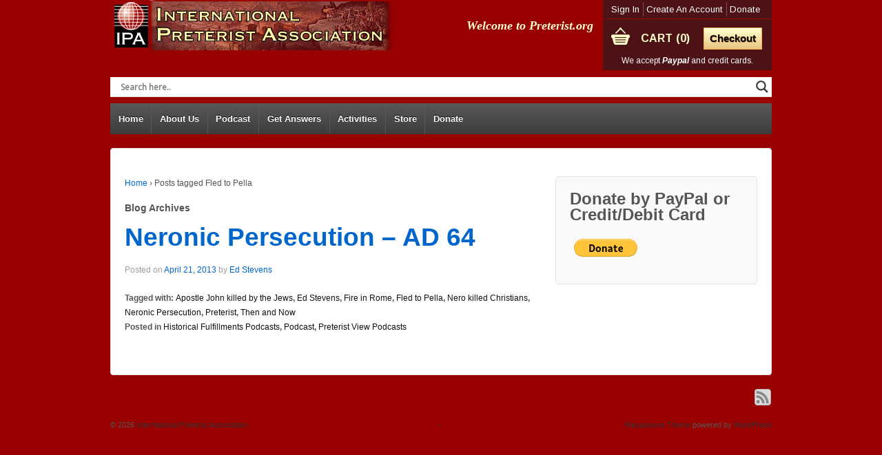

--- FILE ---
content_type: text/html; charset=UTF-8
request_url: https://www.preterist.org/tag/fled-to-pella/
body_size: 17647
content:
<!doctype html>
<!--[if !IE]>      <html class="no-js non-ie" lang="en-US"> <![endif]-->
<!--[if IE 7 ]>    <html class="no-js ie7" lang="en-US"> <![endif]-->
<!--[if IE 8 ]>    <html class="no-js ie8" lang="en-US"> <![endif]-->
<!--[if IE 9 ]>    <html class="no-js ie9" lang="en-US"> <![endif]-->
<!--[if gt IE 9]><!--> <html class="no-js" lang="en-US"> <!--<![endif]-->
<head>

<meta charset="UTF-8" />
<meta name="viewport" content="width=device-width, initial-scale=1.0">

<title>Fled to Pella &#124; International Preterist Association</title>

<link rel="profile" href="http://gmpg.org/xfn/11" />
<link rel="pingback" href="https://www.preterist.org/xmlrpc.php" />


<link href='https://fonts.googleapis.com/css?family=Arimo:400,700,400italic,700italic' rel='stylesheet' type='text/css'>
<meta name='robots' content='max-image-preview:large' />
<link rel='dns-prefetch' href='//www.preterist.org' />
<link rel='dns-prefetch' href='//cdn.foxycart.com' />
<link rel='dns-prefetch' href='//secure.gravatar.com' />
<link rel='dns-prefetch' href='//stats.wp.com' />
<link rel='dns-prefetch' href='//v0.wordpress.com' />
<link rel='preconnect' href='//i0.wp.com' />
<link rel='preconnect' href='//c0.wp.com' />
<link rel="alternate" type="application/rss+xml" title="International Preterist Association &raquo; Feed" href="https://www.preterist.org/feed/" />
<link rel="alternate" type="application/rss+xml" title="International Preterist Association &raquo; Comments Feed" href="https://www.preterist.org/comments/feed/" />
<link rel="alternate" type="application/rss+xml" title="International Preterist Association &raquo; Fled to Pella Tag Feed" href="https://www.preterist.org/tag/fled-to-pella/feed/" />
<style id='wp-img-auto-sizes-contain-inline-css' type='text/css'>
img:is([sizes=auto i],[sizes^="auto," i]){contain-intrinsic-size:3000px 1500px}
/*# sourceURL=wp-img-auto-sizes-contain-inline-css */
</style>
<link rel='stylesheet' id='foxyshop_css-css' href='https://www.preterist.org/wp-content/plugins/foxyshop/css/foxyshop.min.css?ver=4.9.7' type='text/css' media='all' />
<style id='wp-emoji-styles-inline-css' type='text/css'>

	img.wp-smiley, img.emoji {
		display: inline !important;
		border: none !important;
		box-shadow: none !important;
		height: 1em !important;
		width: 1em !important;
		margin: 0 0.07em !important;
		vertical-align: -0.1em !important;
		background: none !important;
		padding: 0 !important;
	}
/*# sourceURL=wp-emoji-styles-inline-css */
</style>
<link rel='stylesheet' id='wp-block-library-css' href='https://c0.wp.com/c/6.9/wp-includes/css/dist/block-library/style.min.css' type='text/css' media='all' />
<style id='global-styles-inline-css' type='text/css'>
:root{--wp--preset--aspect-ratio--square: 1;--wp--preset--aspect-ratio--4-3: 4/3;--wp--preset--aspect-ratio--3-4: 3/4;--wp--preset--aspect-ratio--3-2: 3/2;--wp--preset--aspect-ratio--2-3: 2/3;--wp--preset--aspect-ratio--16-9: 16/9;--wp--preset--aspect-ratio--9-16: 9/16;--wp--preset--color--black: #000000;--wp--preset--color--cyan-bluish-gray: #abb8c3;--wp--preset--color--white: #ffffff;--wp--preset--color--pale-pink: #f78da7;--wp--preset--color--vivid-red: #cf2e2e;--wp--preset--color--luminous-vivid-orange: #ff6900;--wp--preset--color--luminous-vivid-amber: #fcb900;--wp--preset--color--light-green-cyan: #7bdcb5;--wp--preset--color--vivid-green-cyan: #00d084;--wp--preset--color--pale-cyan-blue: #8ed1fc;--wp--preset--color--vivid-cyan-blue: #0693e3;--wp--preset--color--vivid-purple: #9b51e0;--wp--preset--gradient--vivid-cyan-blue-to-vivid-purple: linear-gradient(135deg,rgb(6,147,227) 0%,rgb(155,81,224) 100%);--wp--preset--gradient--light-green-cyan-to-vivid-green-cyan: linear-gradient(135deg,rgb(122,220,180) 0%,rgb(0,208,130) 100%);--wp--preset--gradient--luminous-vivid-amber-to-luminous-vivid-orange: linear-gradient(135deg,rgb(252,185,0) 0%,rgb(255,105,0) 100%);--wp--preset--gradient--luminous-vivid-orange-to-vivid-red: linear-gradient(135deg,rgb(255,105,0) 0%,rgb(207,46,46) 100%);--wp--preset--gradient--very-light-gray-to-cyan-bluish-gray: linear-gradient(135deg,rgb(238,238,238) 0%,rgb(169,184,195) 100%);--wp--preset--gradient--cool-to-warm-spectrum: linear-gradient(135deg,rgb(74,234,220) 0%,rgb(151,120,209) 20%,rgb(207,42,186) 40%,rgb(238,44,130) 60%,rgb(251,105,98) 80%,rgb(254,248,76) 100%);--wp--preset--gradient--blush-light-purple: linear-gradient(135deg,rgb(255,206,236) 0%,rgb(152,150,240) 100%);--wp--preset--gradient--blush-bordeaux: linear-gradient(135deg,rgb(254,205,165) 0%,rgb(254,45,45) 50%,rgb(107,0,62) 100%);--wp--preset--gradient--luminous-dusk: linear-gradient(135deg,rgb(255,203,112) 0%,rgb(199,81,192) 50%,rgb(65,88,208) 100%);--wp--preset--gradient--pale-ocean: linear-gradient(135deg,rgb(255,245,203) 0%,rgb(182,227,212) 50%,rgb(51,167,181) 100%);--wp--preset--gradient--electric-grass: linear-gradient(135deg,rgb(202,248,128) 0%,rgb(113,206,126) 100%);--wp--preset--gradient--midnight: linear-gradient(135deg,rgb(2,3,129) 0%,rgb(40,116,252) 100%);--wp--preset--font-size--small: 13px;--wp--preset--font-size--medium: 20px;--wp--preset--font-size--large: 36px;--wp--preset--font-size--x-large: 42px;--wp--preset--spacing--20: 0.44rem;--wp--preset--spacing--30: 0.67rem;--wp--preset--spacing--40: 1rem;--wp--preset--spacing--50: 1.5rem;--wp--preset--spacing--60: 2.25rem;--wp--preset--spacing--70: 3.38rem;--wp--preset--spacing--80: 5.06rem;--wp--preset--shadow--natural: 6px 6px 9px rgba(0, 0, 0, 0.2);--wp--preset--shadow--deep: 12px 12px 50px rgba(0, 0, 0, 0.4);--wp--preset--shadow--sharp: 6px 6px 0px rgba(0, 0, 0, 0.2);--wp--preset--shadow--outlined: 6px 6px 0px -3px rgb(255, 255, 255), 6px 6px rgb(0, 0, 0);--wp--preset--shadow--crisp: 6px 6px 0px rgb(0, 0, 0);}:where(.is-layout-flex){gap: 0.5em;}:where(.is-layout-grid){gap: 0.5em;}body .is-layout-flex{display: flex;}.is-layout-flex{flex-wrap: wrap;align-items: center;}.is-layout-flex > :is(*, div){margin: 0;}body .is-layout-grid{display: grid;}.is-layout-grid > :is(*, div){margin: 0;}:where(.wp-block-columns.is-layout-flex){gap: 2em;}:where(.wp-block-columns.is-layout-grid){gap: 2em;}:where(.wp-block-post-template.is-layout-flex){gap: 1.25em;}:where(.wp-block-post-template.is-layout-grid){gap: 1.25em;}.has-black-color{color: var(--wp--preset--color--black) !important;}.has-cyan-bluish-gray-color{color: var(--wp--preset--color--cyan-bluish-gray) !important;}.has-white-color{color: var(--wp--preset--color--white) !important;}.has-pale-pink-color{color: var(--wp--preset--color--pale-pink) !important;}.has-vivid-red-color{color: var(--wp--preset--color--vivid-red) !important;}.has-luminous-vivid-orange-color{color: var(--wp--preset--color--luminous-vivid-orange) !important;}.has-luminous-vivid-amber-color{color: var(--wp--preset--color--luminous-vivid-amber) !important;}.has-light-green-cyan-color{color: var(--wp--preset--color--light-green-cyan) !important;}.has-vivid-green-cyan-color{color: var(--wp--preset--color--vivid-green-cyan) !important;}.has-pale-cyan-blue-color{color: var(--wp--preset--color--pale-cyan-blue) !important;}.has-vivid-cyan-blue-color{color: var(--wp--preset--color--vivid-cyan-blue) !important;}.has-vivid-purple-color{color: var(--wp--preset--color--vivid-purple) !important;}.has-black-background-color{background-color: var(--wp--preset--color--black) !important;}.has-cyan-bluish-gray-background-color{background-color: var(--wp--preset--color--cyan-bluish-gray) !important;}.has-white-background-color{background-color: var(--wp--preset--color--white) !important;}.has-pale-pink-background-color{background-color: var(--wp--preset--color--pale-pink) !important;}.has-vivid-red-background-color{background-color: var(--wp--preset--color--vivid-red) !important;}.has-luminous-vivid-orange-background-color{background-color: var(--wp--preset--color--luminous-vivid-orange) !important;}.has-luminous-vivid-amber-background-color{background-color: var(--wp--preset--color--luminous-vivid-amber) !important;}.has-light-green-cyan-background-color{background-color: var(--wp--preset--color--light-green-cyan) !important;}.has-vivid-green-cyan-background-color{background-color: var(--wp--preset--color--vivid-green-cyan) !important;}.has-pale-cyan-blue-background-color{background-color: var(--wp--preset--color--pale-cyan-blue) !important;}.has-vivid-cyan-blue-background-color{background-color: var(--wp--preset--color--vivid-cyan-blue) !important;}.has-vivid-purple-background-color{background-color: var(--wp--preset--color--vivid-purple) !important;}.has-black-border-color{border-color: var(--wp--preset--color--black) !important;}.has-cyan-bluish-gray-border-color{border-color: var(--wp--preset--color--cyan-bluish-gray) !important;}.has-white-border-color{border-color: var(--wp--preset--color--white) !important;}.has-pale-pink-border-color{border-color: var(--wp--preset--color--pale-pink) !important;}.has-vivid-red-border-color{border-color: var(--wp--preset--color--vivid-red) !important;}.has-luminous-vivid-orange-border-color{border-color: var(--wp--preset--color--luminous-vivid-orange) !important;}.has-luminous-vivid-amber-border-color{border-color: var(--wp--preset--color--luminous-vivid-amber) !important;}.has-light-green-cyan-border-color{border-color: var(--wp--preset--color--light-green-cyan) !important;}.has-vivid-green-cyan-border-color{border-color: var(--wp--preset--color--vivid-green-cyan) !important;}.has-pale-cyan-blue-border-color{border-color: var(--wp--preset--color--pale-cyan-blue) !important;}.has-vivid-cyan-blue-border-color{border-color: var(--wp--preset--color--vivid-cyan-blue) !important;}.has-vivid-purple-border-color{border-color: var(--wp--preset--color--vivid-purple) !important;}.has-vivid-cyan-blue-to-vivid-purple-gradient-background{background: var(--wp--preset--gradient--vivid-cyan-blue-to-vivid-purple) !important;}.has-light-green-cyan-to-vivid-green-cyan-gradient-background{background: var(--wp--preset--gradient--light-green-cyan-to-vivid-green-cyan) !important;}.has-luminous-vivid-amber-to-luminous-vivid-orange-gradient-background{background: var(--wp--preset--gradient--luminous-vivid-amber-to-luminous-vivid-orange) !important;}.has-luminous-vivid-orange-to-vivid-red-gradient-background{background: var(--wp--preset--gradient--luminous-vivid-orange-to-vivid-red) !important;}.has-very-light-gray-to-cyan-bluish-gray-gradient-background{background: var(--wp--preset--gradient--very-light-gray-to-cyan-bluish-gray) !important;}.has-cool-to-warm-spectrum-gradient-background{background: var(--wp--preset--gradient--cool-to-warm-spectrum) !important;}.has-blush-light-purple-gradient-background{background: var(--wp--preset--gradient--blush-light-purple) !important;}.has-blush-bordeaux-gradient-background{background: var(--wp--preset--gradient--blush-bordeaux) !important;}.has-luminous-dusk-gradient-background{background: var(--wp--preset--gradient--luminous-dusk) !important;}.has-pale-ocean-gradient-background{background: var(--wp--preset--gradient--pale-ocean) !important;}.has-electric-grass-gradient-background{background: var(--wp--preset--gradient--electric-grass) !important;}.has-midnight-gradient-background{background: var(--wp--preset--gradient--midnight) !important;}.has-small-font-size{font-size: var(--wp--preset--font-size--small) !important;}.has-medium-font-size{font-size: var(--wp--preset--font-size--medium) !important;}.has-large-font-size{font-size: var(--wp--preset--font-size--large) !important;}.has-x-large-font-size{font-size: var(--wp--preset--font-size--x-large) !important;}
/*# sourceURL=global-styles-inline-css */
</style>

<style id='classic-theme-styles-inline-css' type='text/css'>
/*! This file is auto-generated */
.wp-block-button__link{color:#fff;background-color:#32373c;border-radius:9999px;box-shadow:none;text-decoration:none;padding:calc(.667em + 2px) calc(1.333em + 2px);font-size:1.125em}.wp-block-file__button{background:#32373c;color:#fff;text-decoration:none}
/*# sourceURL=/wp-includes/css/classic-themes.min.css */
</style>
<link rel='stylesheet' id='contact-form-7-css' href='https://www.preterist.org/wp-content/plugins/contact-form-7/includes/css/styles.css?ver=6.1.4' type='text/css' media='all' />
<style id='contact-form-7-inline-css' type='text/css'>
.wpcf7 .wpcf7-recaptcha iframe {margin-bottom: 0;}.wpcf7 .wpcf7-recaptcha[data-align="center"] > div {margin: 0 auto;}.wpcf7 .wpcf7-recaptcha[data-align="right"] > div {margin: 0 0 0 auto;}
/*# sourceURL=contact-form-7-inline-css */
</style>
<link rel='stylesheet' id='events-manager-css' href='https://www.preterist.org/wp-content/plugins/events-manager/includes/css/events-manager.min.css?ver=7.2.3' type='text/css' media='all' />
<style id='events-manager-inline-css' type='text/css'>
body .em { --font-family : inherit; --font-weight : inherit; --font-size : 1em; --line-height : inherit; }
/*# sourceURL=events-manager-inline-css */
</style>
<link rel='stylesheet' id='responsive-style-css' href='https://www.preterist.org/wp-content/themes/responsive/style.css?ver=1.9.3.4' type='text/css' media='all' />
<link rel='stylesheet' id='responsive-media-queries-css' href='https://www.preterist.org/wp-content/themes/responsive/core/css/style.css?ver=1.9.3.4' type='text/css' media='all' />
<link rel='stylesheet' id='responsive-child-style-css' href='https://www.preterist.org/wp-content/themes/responsive-childtheme-master/style.css?ver=1.9.3.5' type='text/css' media='all' />
<link rel='stylesheet' id='wpdreams-asl-basic-css' href='https://www.preterist.org/wp-content/plugins/ajax-search-lite/css/style.basic.css?ver=4.13.4' type='text/css' media='all' />
<style id='wpdreams-asl-basic-inline-css' type='text/css'>

					div[id*='ajaxsearchlitesettings'].searchsettings .asl_option_inner label {
						font-size: 0px !important;
						color: rgba(0, 0, 0, 0);
					}
					div[id*='ajaxsearchlitesettings'].searchsettings .asl_option_inner label:after {
						font-size: 11px !important;
						position: absolute;
						top: 0;
						left: 0;
						z-index: 1;
					}
					.asl_w_container {
						width: 100%;
						margin: 0px 0px 0px 0px;
						min-width: 200px;
					}
					div[id*='ajaxsearchlite'].asl_m {
						width: 100%;
					}
					div[id*='ajaxsearchliteres'].wpdreams_asl_results div.resdrg span.highlighted {
						font-weight: bold;
						color: rgba(217, 49, 43, 1);
						background-color: rgba(238, 238, 238, 1);
					}
					div[id*='ajaxsearchliteres'].wpdreams_asl_results .results img.asl_image {
						width: 70px;
						height: 70px;
						object-fit: cover;
					}
					div[id*='ajaxsearchlite'].asl_r .results {
						max-height: none;
					}
					div[id*='ajaxsearchlite'].asl_r {
						position: absolute;
					}
				
						div.asl_r.asl_w.vertical .results .item::after {
							display: block;
							position: absolute;
							bottom: 0;
							content: '';
							height: 1px;
							width: 100%;
							background: #D8D8D8;
						}
						div.asl_r.asl_w.vertical .results .item.asl_last_item::after {
							display: none;
						}
					
/*# sourceURL=wpdreams-asl-basic-inline-css */
</style>
<link rel='stylesheet' id='wpdreams-asl-instance-css' href='https://www.preterist.org/wp-content/plugins/ajax-search-lite/css/style-underline.css?ver=4.13.4' type='text/css' media='all' />
<script type="text/javascript" src="https://c0.wp.com/c/6.9/wp-includes/js/jquery/jquery.min.js" id="jquery-core-js"></script>
<script type="text/javascript" src="https://c0.wp.com/c/6.9/wp-includes/js/jquery/jquery-migrate.min.js" id="jquery-migrate-js"></script>
<script type="text/javascript" src="https://c0.wp.com/c/6.9/wp-includes/js/jquery/ui/core.min.js" id="jquery-ui-core-js"></script>
<script type="text/javascript" src="https://c0.wp.com/c/6.9/wp-includes/js/jquery/ui/mouse.min.js" id="jquery-ui-mouse-js"></script>
<script type="text/javascript" src="https://c0.wp.com/c/6.9/wp-includes/js/jquery/ui/sortable.min.js" id="jquery-ui-sortable-js"></script>
<script type="text/javascript" src="https://c0.wp.com/c/6.9/wp-includes/js/jquery/ui/datepicker.min.js" id="jquery-ui-datepicker-js"></script>
<script type="text/javascript" id="jquery-ui-datepicker-js-after">
/* <![CDATA[ */
jQuery(function(jQuery){jQuery.datepicker.setDefaults({"closeText":"Close","currentText":"Today","monthNames":["January","February","March","April","May","June","July","August","September","October","November","December"],"monthNamesShort":["Jan","Feb","Mar","Apr","May","Jun","Jul","Aug","Sep","Oct","Nov","Dec"],"nextText":"Next","prevText":"Previous","dayNames":["Sunday","Monday","Tuesday","Wednesday","Thursday","Friday","Saturday"],"dayNamesShort":["Sun","Mon","Tue","Wed","Thu","Fri","Sat"],"dayNamesMin":["S","M","T","W","T","F","S"],"dateFormat":"MM d, yy","firstDay":0,"isRTL":false});});
//# sourceURL=jquery-ui-datepicker-js-after
/* ]]> */
</script>
<script type="text/javascript" src="https://c0.wp.com/c/6.9/wp-includes/js/jquery/ui/resizable.min.js" id="jquery-ui-resizable-js"></script>
<script type="text/javascript" src="https://c0.wp.com/c/6.9/wp-includes/js/jquery/ui/draggable.min.js" id="jquery-ui-draggable-js"></script>
<script type="text/javascript" src="https://c0.wp.com/c/6.9/wp-includes/js/jquery/ui/controlgroup.min.js" id="jquery-ui-controlgroup-js"></script>
<script type="text/javascript" src="https://c0.wp.com/c/6.9/wp-includes/js/jquery/ui/checkboxradio.min.js" id="jquery-ui-checkboxradio-js"></script>
<script type="text/javascript" src="https://c0.wp.com/c/6.9/wp-includes/js/jquery/ui/button.min.js" id="jquery-ui-button-js"></script>
<script type="text/javascript" src="https://c0.wp.com/c/6.9/wp-includes/js/jquery/ui/dialog.min.js" id="jquery-ui-dialog-js"></script>
<script type="text/javascript" id="events-manager-js-extra">
/* <![CDATA[ */
var EM = {"ajaxurl":"https://www.preterist.org/wp-admin/admin-ajax.php","locationajaxurl":"https://www.preterist.org/wp-admin/admin-ajax.php?action=locations_search","firstDay":"0","locale":"en","dateFormat":"yy-mm-dd","ui_css":"https://www.preterist.org/wp-content/plugins/events-manager/includes/css/jquery-ui/build.min.css","show24hours":"0","is_ssl":"1","autocomplete_limit":"10","calendar":{"breakpoints":{"small":560,"medium":908,"large":false},"month_format":"M Y"},"phone":"","datepicker":{"format":"d/m/Y"},"search":{"breakpoints":{"small":650,"medium":850,"full":false}},"url":"https://www.preterist.org/wp-content/plugins/events-manager","assets":{"input.em-uploader":{"js":{"em-uploader":{"url":"https://www.preterist.org/wp-content/plugins/events-manager/includes/js/em-uploader.js?v=7.2.3","event":"em_uploader_ready"}}},".em-event-editor":{"js":{"event-editor":{"url":"https://www.preterist.org/wp-content/plugins/events-manager/includes/js/events-manager-event-editor.js?v=7.2.3","event":"em_event_editor_ready"}},"css":{"event-editor":"https://www.preterist.org/wp-content/plugins/events-manager/includes/css/events-manager-event-editor.min.css?v=7.2.3"}},".em-recurrence-sets, .em-timezone":{"js":{"luxon":{"url":"luxon/luxon.js?v=7.2.3","event":"em_luxon_ready"}}},".em-booking-form, #em-booking-form, .em-booking-recurring, .em-event-booking-form":{"js":{"em-bookings":{"url":"https://www.preterist.org/wp-content/plugins/events-manager/includes/js/bookingsform.js?v=7.2.3","event":"em_booking_form_js_loaded"}}},"#em-opt-archetypes":{"js":{"archetypes":"https://www.preterist.org/wp-content/plugins/events-manager/includes/js/admin-archetype-editor.js?v=7.2.3","archetypes_ms":"https://www.preterist.org/wp-content/plugins/events-manager/includes/js/admin-archetypes.js?v=7.2.3","qs":"qs/qs.js?v=7.2.3"}}},"cached":"","bookingInProgress":"Please wait while the booking is being submitted.","tickets_save":"Save Ticket","bookingajaxurl":"https://www.preterist.org/wp-admin/admin-ajax.php","bookings_export_save":"Export Bookings","bookings_settings_save":"Save Settings","booking_delete":"Are you sure you want to delete?","booking_offset":"30","bookings":{"submit_button":{"text":{"default":"Send your booking","free":"Send your booking","payment":"Send your booking","processing":"Processing ..."}},"update_listener":""},"bb_full":"Sold Out","bb_book":"Book Now","bb_booking":"Booking...","bb_booked":"Booking Submitted","bb_error":"Booking Error. Try again?","bb_cancel":"Cancel","bb_canceling":"Canceling...","bb_cancelled":"Cancelled","bb_cancel_error":"Cancellation Error. Try again?","txt_search":"Search","txt_searching":"Searching...","txt_loading":"Loading..."};
//# sourceURL=events-manager-js-extra
/* ]]> */
</script>
<script type="text/javascript" src="https://www.preterist.org/wp-content/plugins/events-manager/includes/js/events-manager.js?ver=7.2.3" id="events-manager-js"></script>
<script type="text/javascript" src="https://www.preterist.org/wp-content/themes/responsive/core/js/responsive-modernizr.js?ver=2.6.1" id="modernizr-js"></script>
<link rel="https://api.w.org/" href="https://www.preterist.org/wp-json/" /><link rel="alternate" title="JSON" type="application/json" href="https://www.preterist.org/wp-json/wp/v2/tags/65" /><link rel="EditURI" type="application/rsd+xml" title="RSD" href="https://www.preterist.org/xmlrpc.php?rsd" />
<meta name="generator" content="WordPress 6.9" />
	<style>img#wpstats{display:none}</style>
		<!-- We need this for debugging -->
<!-- Responsive 1.9.3.5 -->
<!-- Responsive Child Theme 1.0.1 -->
				<link rel="preconnect" href="https://fonts.gstatic.com" crossorigin />
				<link rel="preload" as="style" href="//fonts.googleapis.com/css?family=Open+Sans&display=swap" />
								<link rel="stylesheet" href="//fonts.googleapis.com/css?family=Open+Sans&display=swap" media="all" />
				<meta name="description" content="Posts about Fled to Pella written by Ed Stevens" />
<style type="text/css" id="custom-background-css">
body.custom-background { background-color: #990000; }
</style>
	
<!-- Jetpack Open Graph Tags -->
<meta property="og:type" content="website" />
<meta property="og:title" content="Fled to Pella &#8211; International Preterist Association" />
<meta property="og:url" content="https://www.preterist.org/tag/fled-to-pella/" />
<meta property="og:site_name" content="International Preterist Association" />
<meta property="og:image" content="https://s0.wp.com/i/blank.jpg" />
<meta property="og:image:width" content="200" />
<meta property="og:image:height" content="200" />
<meta property="og:image:alt" content="" />
<meta property="og:locale" content="en_US" />

<!-- End Jetpack Open Graph Tags -->
		<style type="text/css" id="wp-custom-css">
			/* DISABLE FOXYSHOP
button.productsubmit,
.foxyshop_variations,
.foxyshop_quantity {
	display: none !important;
}
.foxyshop_main_price:after {
	content: "Our shopping cart is temporarily disabled, but you can still order this item by calling our order phone line at (814-331-7926).";
	font-weight: 900;
	font-size: 16px;
	color: firebrick;
}
.foxyshop_main_price {
	margin-top: 2em;
}
*/

input.orig::placeholder { /* Chrome, Firefox, Opera, Safari 10.1+ */
  font-weight: bold !important;
  /* opacity: 0;  Firefox */
}
input.orig:-ms-input-placeholder { /* Internet Explorer 10-11 */
  font-weight: bold !important;
}
input.orig::-ms-input-placeholder { /* Microsoft Edge */
  font-weight: bold !important;
}
input.orig::-webkit-input-placeholder { /* WebKit browsers */
  font-weight: bold !important;
}
input.orig:-moz-placeholder { /* Mozilla Firefox 4 to 18 */
  font-weight: bold !important;
  /* opacity: 0;  Firefox */
}
input.orig::-moz-placeholder { /* Mozilla Firefox 19+ */
  font-weight: bold !important;
  /* opacity: 0;  Firefox */
}


#ajaxsearchlite1,
#mini-cart-widget-3 {
	margin-bottom: 10px
}
#foxyshop_breadcrumbs {
	background: unset;
	border: unset;
}
.foxyshop_button {
	background-color: rgb(249, 249, 249);
	background-image: -webkit-linear-gradient(top, rgb(249, 249, 249), rgb(241, 241, 241));
	border-radius: 2px;
	border: 1px solid rgb(221, 221, 221);
	color: rgb(51, 51, 51);
	font-size: 14px;
	height: 30px;
	padding: 4px 10px;
}
a.foxyshop_button {
	display: none;
}
.foxyshop_product_info > h2 {
	font-size: 1.5em;
}
label.foxyshop_quantity {
	width: unset;
	float: unset;
	text-align: unset;
}
input.foxyshop_quantity {
	float: unset;
}
form.foxyshop_product .foxyshop_product_image,
form.foxyshop_product .foxyshop_product_info {
  width: inherit;
  max-width: calc(100vw - 90px);

}
.foxyshop_product_box .foxyshop_product_image,
.foxyshop_product_box .foxyshop_product_info {
  max-width: calc(100vw - 90px);
}
#responsive_current_menu_item {
	/*color: transparent !important;*/
}

.top-menu > a {
	font-weight: bold !important;
}

.js .main-nav .menu li li a::before {
	content: '\2022';
}

.wpcf7-tel {
	-moz-box-sizing: border-box;
	-moz-border-radius: 2px;
	-webkit-box-sizing: border-box;
	-webkit-border-radius: 2px;
	-webkit-box-shadow: 0 1px 0 #ffffff, inset 0 1px 1px rgba(0, 0, 0, 0.2);
	-moz-box-shadow: 0 1px 0 #ffffff, inset 0 1px 1px rgba(0, 0, 0, 0.2);
	box-shadow: 0 1px 0 #ffffff, inset 0 1px 1px rgba(0, 0, 0, 0.2);
	background-color: #ffffff;
	box-sizing: border-box;
	border: 1px solid #aaaaaa;
	border-bottom-color: #cccccc;
	border-radius: 2px;
	margin: 0;
	outline: none;
	padding: 6px 8px;
	vertical-align: middle;
	width: 100%;
}

@media screen and (max-width: 720px) {
	.foxyshop_categories h2 a {
		font-size: 20px;
	}
	.foxyshop_categories li {
		width: 100%;
    margin: 0 10px 10px 0;
	}
}


#featured {
  -moz-border-radius: 4px;
  -webkit-border-radius: 4px;
  background-color: #FFFFCC;
  border: 1px solid #e5e5e5;
  border-radius: 4px;
  padding-bottom: 40px;
  width: 99.893617021277%;

#wrapper{
	width:960px;
	margin: 20px auto;
}
	#navigation {
		height: 42px;
		background: #9E181F;
		width: 960px;
		z-index: 99999;
		position: relative;
	}

		#logo{
			float:left;
			width:302px;
		
			padding: 0px 0px 10px 0px;
			margin: 0px;
}		
                a#logo img{border:none;}
                
		 ul#menu-main_menu{margin-left:-40px;padding-top:10px;font-family: "helvetica neue", arial, sans-serif;list-style-type:none;}
			ul#menu-main_menu li{float:left;font-size:14px;}
			ul#menu-main_menu li a{color:#fff;text-decoration:none;padding:13px 15px 13px 15px;background:#e01822;border-right:solid 1px #ddd;}
			ul#menu-main_menu li a:hover{color:#fff;background:#331a1b;}
			.sub-menu{display:none;}

		div.social{height:32px;width:85px;float:right;background:#5d0005;border-left:solid 1px #ddd;padding:10px 0px 0px 15px;}

	#footer{
		height:64px;background:#e01822;
		width:960px;
	
		display: block;
		float: left;
}
		.logoholder{
			background:#9e181f;height:20px;width:160px;border-right:solid 1px #ddd;float:left;padding:22px 40px 22px 40px;
		}
		
		#footer_logo{
			float:left;
			width:138px;
			height:26px;
		}

		ul#menu-footer_menu{float:left;margin-left:-40px;padding-top:9px;font-family: "helvetica neue", arial, sans-serif;list-style-type:none;}
			ul#menu-footer_menu li{float:left;font-size:14px;}
			ul#menu-footer_menu li a{color:#fff;text-decoration:none;padding:12px 0px 13px 15px;}
			ul#menu-footer_menu li a:hover{color:#000;}
			.sub-menu{display:none;}
		
.menu-footer li{float:left;font-family: "helvetica neue", arial, sans-serif;list-style-type:none;}
.menu-footer a{color:#fff!important;text-decoration:none;padding:10px 10px 13px 15px;float:left;}
.menu-footer a:hover{color:#fff;text-decoration:none;padding: 10px 10px 13px 15px;float:left;text-decoration:underline;}
		
		div.menu-footer ul{float:left;margin-left:-40px;padding-top:9px;font-family: "helvetica neue", arial, sans-serif;list-style-type:none;}
                div.menu-footer ul li{float:left;font-size:14px;}
                div.menu-footer ul li a{color:#fff;text-decoration:none;padding:1px 10px 13px 15px;float:left;}
                div.menu-footer ul li a:hover{color:#fff;text-decoration:none;padding:1px 10px 13px 15px;float:left;text-decoration:underline;}
                ul#menu-footer_menu{float:left;margin-left:-40px;padding-top:9px;font-family: "helvetica neue", arial, sans-serif;list-style-type:none;}
		

a.facebook{
	display:block;
	background:url(images/icon_facebook.png);
	width:23px;
	height:23px;	
	float:left;
	margin-left:5px;
}a.facebook:hover{background:url(images/icon_facebook2.png);}

a.twitter{
	display:block;
	background:url(images/icon_twitter.png);
	width:23px;
	height:23px;	
	float:left;
	margin-left:5px;
}a.twitter:hover{background:url(images/icon_twitter2.png);}

a{text-decoration:none;color:#E12332;}
a:hover{color:#980209;}

/** HOME2 **/
.content.home-two{
	background:url(images/packbackground_home.jpg);
}
	.content.home-two .left{
		float:left;width:420px;padding:20px;
	}
	.content.home-two .right{
		float:left;width:450px;padding:20px
	}

	.featurebox{
		width:410px;
	}
	.featurebox_top{
		background:url(images/top.jpg);
		height:25px;
		padding:30px;
		text-align:center;
		color:#fff;
		font-size:20px;
	}
	.featurebox_middle{
		background:url(images/mid.jpg);
		padding: 10px 20px 10px 20px;
		line-height:18px;
		position:relative;
	}
		.featurebox_middle p{margin:0px;margin-bottom:10px;}
		img.affiliate_ad{
			float:left;margin-right:15px;
		}
		div.goright{}

		img.main_image{width:125px;float:right;}
		
		.featurebox_middle .third{margin-top:10px;float:left;width:70px;text-align:center;font-size:13px;}
			.featurebox_middle .third span{font-weight:bold;font-size:22px;color:#222;}
	
	.featurebox_bottom{
		background:url(images/bot.jpg);
		height:18px;
	}
		input.add_daily_deal{
			background:url(images/btn_buy.png);
			width:197px;
			height:40px;
			border:none;
			padding:0px;
			color:#fff;
			font-size:18px;
			text-align:left;
			padding-left:20px;
		}input.add_daily_deal:hover{background:url(images/btn_buy2.png);}
		
		div.time_left{
			color:#222;
			margin-top:10px;
			background:url(images/icon_timer.png) no-repeat 0px;
			padding-left:35px;
		}
		div.sold{
			margin-top:20px;
			font-size:22px;
			color:#222;
			font-weight:bold;
			background:url(images/icon_sold.png) no-repeat 0px;
			padding-left:35px;
		}
		div.items_left{
			margin-top:0px;
			font-size:16px;
			font-weight:normal;
		}
		div#countdowncontainer{font-weight:bold;font-size:18px;}

	#showcase_items{
		background:url(images/packbackground_home2.jpg);
	}
		

/** HOME **/
div.content{
	
}
	div.toprow{
		
	}
		div.toprow > div.third{float:left;padding:30px;border:solid 1px #ddd;}
			div.third.wide{width:418px;height:418px;background:#fff;}
			div.third.narrow{width:178px;height:418px;background:#F0EEED;}

		div.block{float:left;padding:30px;width:178px;height:178px;background:#645453;border:solid 1px #ddd;}
			div.block.darker{background:#331a1b;}
			div.block.dark{background:#5d0005;}
			div.block.light{background:#e01822;}
			div.block.lighter{background:#9e181f;}
			div.block.productholder{padding:10px;width:218px;height:218px;background:#fff;}
				div.block.productholder img{width:185px;margin-left:15px;border:none;}

		#slides_home > .slides_container {
			width:420px;
			display:none;
		}
		
		#slides_home > .slides_container .slides_control > div {
			width:420px;
			height:410px;
			display:block;
			color:#000;
			position:relative;
		}
		
			#slides_home > .slides_container div img {
				display: block;
				margin:20px auto;
				max-width:420px;
				max-height:300px;
			}
			#slides_home > .slides_container div p.description{
				position:absolute;
				bottom:10px;
				left:0px;
			}
			#slides_home > .slides_container div.price{
				position:absolute;
				bottom:0px;
				left:0px;
			}
			#slides_home > .slides_container div a{
				position:absolute;
				bottom:0px;
				right:0px;
			}

	div.middlerow{

	}
		div.block{}

	div.bottomrow{
		
	}
		div.block{}


/** STORE PAGES **/
input.search_icon{
	background:url(images/search.png);
	width:17px;
	height:17px;
	padding:0;border:0;
}
.content.category{
	background:url(images/pagebackground_store2.png);
}
	.content.category .left{
		float:left;width:190px;padding:25px;
	}
	.content.category .right{
		float:left;
		width:720px;
	}
		.content.category .right.text{padding:25px;width:670px;}

.content.singleproduct{
	background:url(images/pagebackground_store2.png);
}
	.content.singleproduct .left{
		float:left;width:191px;padding:25px;
	}
	.content.singleproduct .right{
		float:left;
		width:719px;
	}

	.product_holder{
		padding-left:20px;
		padding-right:20px;
	}
	.product{
		position:relative;
		width:198px;	
		height:198px;
		float:left;
		border:solid #EDEDED 1px;
		padding:20px;
		line-height:18px;
	}
	.product:hover{
		border:solid red 1px;
	}
	.product.cart{
		position:relative;
		background:url(images/bg_cart.jpg);
		float:right;
	}.product.cart:hover{border:solid #EDEDED 1px;}
	.product.dual{
		width:438px;position:relative;border:solid #EDEDED 1px;border-left:none;
	}.product.dual:hover{border:solid #EDEDED 1px;border-left:none;}
	
		.product img{
			display:block;
			width:155px;
			border:none;
			margin: 0 auto;
		}
		span.title{font-weight:bold;font-size:11px;}
		span.price{color:#DC0011;}

	.minicart{padding:72px 50px;color:#000;font-size:14px;text-transform:uppercase;text-align:center;}
	.minicart span#fc_quantity{position:absolute;font-size:36px;font-weight:bold;color:#331a1b;width:198px;text-align:center;top:30px;left:20px;}
	.minicart span#fc_total_price{position:absolute;bottom:63px;left:23px;font-size:36px;font-weight:bold;color:#331a1b;width:198px;text-align:center;}
	.minicart a{position:absolute;bottom:7px;color:#fff;text-transform;font-weight:bold;}


	.product_detail{
		width:720px;
		padding-bottom:20px;
	}
		.product_images{
			float:left;
			width:480px;
			margin-top:40px;
			position:relative;
		}
			img#foxypress_main_item_image{display:block;margin:0 auto;width:330px;}
			ul.foxypress_item_image_thumbs_detail{list-style-type:none;}
				ul.foxypress_item_image_thumbs_detail li{float:left;margin-right:5px;}
					ul.foxypress_item_image_thumbs_detail li img{width:80px;}

		.product_description{
			float:right;
			width:225px;
			margin-top:20px;
			padding-right:15px;position:relative;
		}

		.add_to_cart{
			display:inline;
			background:#E01F1F;
			height:36px;
			padding:9px;
			border:solid 1px #fff;
			font-size:14px;
			font-weight:bold;
			color:#fff;
			position:absolute;top:-70px;left:-460px;
		}.add_to_cart:hover{color:#000;}

	div.sharing{}
		div.sharing span{margin-bottom:2px;}
	div.searchresults{padding-left:20px;padding-right:20px;}
	span.price-strike{color:#000;text-decoration:line-through;}
	span.price-sale{color:red;}

	div.product_pagination{margin-top:20px;text-align:center;}
		div.product_pagination span.disabled.prev{margin-right:5px;}
		div.product_pagination span.disabled.next{margin-left:5px;}
		div.product_pagination span.active{margin-right:5px;}
		div.product_pagination a{margin-right:5px;}
		div.product_pagination a.page.prev{margin-right:5px;}
		div.product_pagination a.page.next{margin-left:5px;}

	.comments{
		padding:30px;
	}
/** FAQ **/


/** FEATURES **/
.content.features{
	background:url(images/pagebackground_1.jpg);
}
	.content.features .left{
		float:left;
		padding:20px;
		width:670px;
	}
	.content.features .right{
		float:left;width:191px;padding:20px;
	}

/** NEWS **/
a.download_now{
	display:block;
	background:url(images/icon_download.png);
	height:176px;
	width:127px;
}a.download_now:hover{background:url(images/icon_download2.png);}

.content.news{
	background:#fff;
}
	.content.news h1{font-weight:bold;font-size:22px;color:#000;}
	.content.newslower{
		background:url(images/pagebackground_store2.png);
	}
		.content.newslower .left{
			float:left;width:190px;padding:25px;
		}
		.content.newslower .right{
			float:left;
			width:720px;
		}
	div.section{
		float:left;
		width:205px;
		padding: 0px 20px;
	}
		div.section.first{width:270px;}
		div.section.last{width:130px;padding:0px;}
	
		div.section.first ul{list-style-type:none;margin-left:-40px;}
			div.section.first ul li{font-weight:normal;font-size:14px;}
		div.section.first span.wpp-comments{display:none;}
	
		ul.categories{list-style-type:none;margin-left:-40px;}
			ul.categories li.categories{font-weight:bold;font-size:22px;}
			ul.categories li.categories ul{margin-top:10px;font-weight:normal;list-style-type:none;margin-left:-40px;font-size:14px;}
		
		ul.archives{list-style-type:none;margin-left:-40px;}
			ul.archives li. ul{margin-top:10px;font-weight:normal;list-style-type:none;margin-left:-40px;font-size:14px;}
	
		a span.wpp-post-title{color:#E12332;}
		a span.wpp-post-title{background:url(images/icon_arrow.png) right no-repeat;padding-right:24px;}
		a span.wpp-post-title:hover{background:url(images/icon_arrow2.png) right no-repeat;}

	.left_meta{
		float:left;width:190px;padding:25px;
	}

	.left_meta ul{line-height:25px;list-style-type:none;margin-left:-40px;}
		.left_meta ul li{margin:0px;border-bottom: solid 1px #F1F1F2;text-align:right;color:#DF0011;padding-top:2px;padding-bottom:2px;}
		.left_meta ul li.last{border:none;}
			.left_meta ul li span.date{color:#686868;}

	.right_post{
		float:left;
		padding:20px;
		width:680px;border-top:solid #EDEDED 1px;
	}
	
	div.comments_holder{float:left;}
		div.comments_holder a{color:red;margin-left:8px;}
	div.share_divider{float:left;margin-left:10px;}
	div.share_holder{float:left;}
		div.share_holder a{margin-top:3px;margin-left:8px;}
		div.share_text{float:left;margin-left:10px;}

	.blog_pagination {
		clear:both;
		padding:20px 0;
		position:relative;
		font-size:11px;
		line-height:13px;
	}
	 
	.blog_pagination span, .blog_pagination a {
		display:block;
		float:left;
		margin: 2px 2px 2px 0;
		padding:6px 9px 5px 9px;
		text-decoration:none;
		width:auto;
		color:#666666;
		background: none;
	}
	 
	.blog_pagination a:hover{
		color:#fff;
		background: #666666;
	}
	 
	.blog_pagination .current{
		padding:6px 9px 5px 9px;
		background: #666666;
		color:#fff;
	}

/** MAIN **/
ul.topics{
	list-style-type:none;margin-left:-40px;
}
h1{
	font-size:44px;
	color:#fff;
	line-height:48px;
	margin:0px;
}
	h1.darker{color:#2E120F;}
	h1.red{color:#E11F1D;}
h2{
	margin:0px;
	font-size:24px;
	color:#331a1b;
	margin-bottom:8px;
}
	h2.red{color:#E11F1D;line-height:26px;}

h3{
	font-size:16px;
	color:#fff;
}
	h3.black{color:#000;}
	h3.darker{color:#8B8989;}
	h3.red{color:#E11F1D;}
	
a.red_btn{
	display:inline;
	background:#E01F1F;
	height:36px;
	padding:9px;
	border:solid 1px #fff;
	font-size:14px;
	font-weight:bold;
	color:#fff;
}a.red_btn:hover{color:#000;}


.form-comment input, .form-comment select{
	background:#DBDBDB;
	border-left:1px solid #DDDDDD;
	border-top:1px solid #DDDDDD;
	border-right:1px solid #BCBCBC;
	border-bottom:1px solid #BCBCBC;
	color:#282828;
	margin:5px 10px 0 0;
	padding:8px;
	width:330px;
	font:12px Arial, Helvetica, sans-serif;
	float:left;
	margin-bottom:10px;
}

.form-comment textarea {
	background:#DBDBDB;
	border-left:1px solid #DDDDDD;
	border-top:1px solid #DDDDDD;
	border-right:1px solid #BCBCBC;
	border-bottom:1px solid #BCBCBC;
	color:#282828;
	font:12px Arial, Helvetica, sans-serif;
	margin:5px 0 0;
	width:330px;
	height:70px;
	padding:8px;
	margin-bottom:10px;
}

.form-comment input.send_form{
	display:inline;
	background:url(images/btn_bg.png);
	height:38px;
	width:auto;
	padding:9px;
	border:solid 1px #fff;
	font-size:16px;
	font-weight:bold;
	color:#fff;
	font-family: "helvetica neue", arial, sans-serif;
}
.form-comment input.send_form:hover{
	background:url(images/btn_bg2.png);
}


div.clearall{clear:both;}

/** SLIDES JS **/
#slides{
	position:relative;
	height:350px;
	margin-left:25px;
}

#slides .slides_container {
	width:660px;
	display:none;
	padding-top:8px;
}

#slides .slides_container > div {
	width:630px;
	height:300px;
	display:block;
}
	#slides .slides_container > div > img {
		height:300px;
		float:left;
	}
	#slides .slides_container > div > p{
		float:right;
		color:#000;
		width:150px;
	}

.pagination {
	margin:26px auto 0;
	width:100px;
	list-style-type:none;
}

.pagination li {
	float:left;
	margin:0 1px;
}

.pagination li a {
	display:block;
	width:12px;
	height:0;
	padding-top:12px;
	background-image:url(images/pagination.png);
	background-position:0 0;
	float:left;
	overflow:hidden;
}

.pagination li.current a {
	background-position:0 -12px;
}

#slides .next,#slides .prev{
	float:left;
	width:24px;
	height:43px;
	display:block;
	z-index:101;
	margin-right:5px;
	position:absolute;
	top:150px;
	left:-20px;
}

#slides .next{
	float:left;
	background:url(images/arrow-next.png);
	width:24px;
	height:43px;
	display:block;
	left:640px;
}
#slides .prev{
	background:url(images/arrow-prev.png);
}

.shadow {
	display:inline;
	-moz-box-shadow: 6px 6px 7px #C5C5C5;
	-webkit-box-shadow: 6px 6px 7px #C5C5C5;
	box-shadow: 6spx 6px 7px #C5C5C5;
	/* For IE 8 */
	-ms-filter: "progid:DXImageTransform.Microsoft.Shadow(Strength=4, Direction=135, Color='#C5C5C5')";
	/* For IE 5.5 - 7 */
	filter: progid:DXImageTransform.Microsoft.Shadow(Strength=4, Direction=135, Color='#C5C5C5');
}
.shadow.btn{
	height:44px;
}

.shadow.action{
}

p.copyright{margin-left:25px;font-style:italic;font-size:10px;}

div.disclaimer{
	font-style:italic;
	font-size:9px;
	line-height:15px;
}


/* NEW STYLES*/
.biglinks{font-size:22px;display:block; font-weight:bold;color:#321819; padding-right:25px; margin:20px 0;}
.biglinks:hover{color:#E01822; background:url(images/arrow.png) no-repeat center right;}

.orderid{text-transform:capitalize; padding:5px 10px 5px 25px; background:#ededed url(images/redarrow.png) no-repeat 12px 12px; cursor:pointer; border:1px solid #dcdcdc;}
.orderdescription{background:#f5f5f5;border-bottom:1px solid #dcdcdc;border-right:1px solid #dcdcdc;}
.orderdescription table{border-collapse:collapse}
.orderdescription td{padding:20px 15px; border-left:1px solid #dcdcdc}
.orderdescription td strong{font-size:11px; color:#7f7f7f; text-transform:uppercase; font-weight:normal; display:block;}


.right_order{float:left;padding:20px 0;width:720px;border-top:solid #EDEDED 1px;}
.container{margin:10px 0;}
.right_order h2{margin:15px;}

div.menu-header li{position: relative;top:-56px;left:0;padding:0;display:inline;float:left}
.menu-header li{font-size:14px;}
.menu-header ul {min-width:150px;;position: absolute;_top:-14px;*top:-14px;top:42px;/*left:0;*/padding:0;font-family: "helvetica neue", arial, sans-serif;list-style-type:none;} 
.menu-header ul li a{color:#fff;text-decoration:none;padding:6px 15px 6px 15px;background:#e01822;border-right:solid 1px #ddd;display:block;float:left;height:30px;line-height:30px;z-index:9999 !important;}
.menu-header ul li a:hover{background:#331a1b; !important;}
.menu-header ul a, .menu-header ul li {float: left;display: inline;padding: 0px;margin:0px 0px 0px 0px;}

body .ppcc {
padding-top: 5px;
}

body #mini-cart-widget-3 .widget-title { 
padding-bottom: 0;
}		</style>
		
</head>

<body class="archive tag tag-fled-to-pella tag-65 custom-background wp-theme-responsive wp-child-theme-responsive-childtheme-master">
                 
<div id="container" class="hfeed">
         
        <div id="header">

		    
                
       
	               
        <div id="logo">
            <a href="https://www.preterist.org/"><img src="https://www.preterist.org/wp-content/uploads/2013/10/cropped-IPA_masthead_new2.jpg" width="414" height="75" alt="International Preterist Association" /></a>
        </div><!-- end of #logo -->
        
    
    		<div id='topmenus'>
			    	    <div id="top-widget-mid" class="top-widget-mid">
                
                        
            <div id="text-3" class="widget_text">			<div class="textwidget">Welcome to Preterist.org</div>
		</div><div id="text-2" class="widget_text">			<div class="textwidget"><!--form id="searchform" name="searchform" method="get" action="https://www.preterist.org">
<section id="searchMain">
<input type="text" class="field" name="s" id="s" placeholder="search" />
<div class='search-cats'><span class='search-all-cats'>Category</span>
<select name="post_type" id='search-type'>
<option name="post_type" value="all">All Categories</option>
<option name="post_type" value="post">Search Posts Only</option>
<option name="post_type" value="page">Search Pages Only</option>
<option name="post_type" value="foxypress_product">Search Products Only</option>
</select>
</div>
<input type="submit" class="submit" name="submit" id="searchsubmit" value="Go"  />
</section>
</form--></div>
		</div>
            
            </div><!-- end of #top-widget -->
				    	    <div id="top-widget" class="top-widget">
                
                        
            <div id="nav_menu-2" class="widget_nav_menu"><div class="menu-header-container"><ul id="menu-header" class="menu-widget"><li id="menu-item-1136" class="menu-item menu-item-type-custom menu-item-object-custom menu-item-1136"><a href="https://www.preterist.org/wp-login.php">Sign In</a></li>
<li id="menu-item-282" class="menu-item menu-item-type-custom menu-item-object-custom menu-item-282"><a href="https://www.preterist.org/wp-login.php?action=register">Create An Account</a></li>
<li id="menu-item-283" class="menu-item menu-item-type-post_type menu-item-object-page menu-item-283"><a href="https://www.preterist.org/donate/">Donate</a></li>
</ul></div></div>
            
            </div><!-- end of #top-widget -->
	            <div id="mini-cart-widget-3" class="min">
                <a href="https://preterist.foxycart.com/cart?cart=view"><div class="widget-title">Cart</div></a>
                <a href="https://preterist.foxycart.com/cart?cart=view"><span id="fc_quantity">0</span></a><br>
				<a href="https://preterist.foxycart.com/cart?cart=checkout" class="foxycart">Checkout</a>
                <p class="ppcc clear">We accept <b><i>Paypal</i></b> and credit cards.</p>
            </div>
		</div>

	<div class="asl_w_container asl_w_container_1" data-id="1" data-instance="1">
	<div id='ajaxsearchlite1'
		data-id="1"
		data-instance="1"
		class="asl_w asl_m asl_m_1 asl_m_1_1">
		<div class="probox">

	
	<div class='prosettings' style='display:none;' data-opened=0>
				<div class='innericon'>
			<svg version="1.1" xmlns="http://www.w3.org/2000/svg" xmlns:xlink="http://www.w3.org/1999/xlink" x="0px" y="0px" width="22" height="22" viewBox="0 0 512 512" enable-background="new 0 0 512 512" xml:space="preserve">
					<polygon transform = "rotate(90 256 256)" points="142.332,104.886 197.48,50 402.5,256 197.48,462 142.332,407.113 292.727,256 "/>
				</svg>
		</div>
	</div>

	
	
	<div class='proinput'>
		<form role="search" action='#' autocomplete="off"
				aria-label="Search form">
			<input aria-label="Search input"
					type='search' class='orig'
					tabindex="0"
					name='phrase'
					placeholder='Search here..'
					value=''
					autocomplete="off"/>
			<input aria-label="Search autocomplete input"
					type='text'
					class='autocomplete'
					tabindex="-1"
					name='phrase'
					value=''
					autocomplete="off" disabled/>
			<input type='submit' value="Start search" style='width:0; height: 0; visibility: hidden;'>
		</form>
	</div>

	
	
	<button class='promagnifier' tabindex="0" aria-label="Search magnifier button">
				<span class='innericon' style="display:block;">
			<svg version="1.1" xmlns="http://www.w3.org/2000/svg" xmlns:xlink="http://www.w3.org/1999/xlink" x="0px" y="0px" width="22" height="22" viewBox="0 0 512 512" enable-background="new 0 0 512 512" xml:space="preserve">
					<path d="M460.355,421.59L353.844,315.078c20.041-27.553,31.885-61.437,31.885-98.037
						C385.729,124.934,310.793,50,218.686,50C126.58,50,51.645,124.934,51.645,217.041c0,92.106,74.936,167.041,167.041,167.041
						c34.912,0,67.352-10.773,94.184-29.158L419.945,462L460.355,421.59z M100.631,217.041c0-65.096,52.959-118.056,118.055-118.056
						c65.098,0,118.057,52.959,118.057,118.056c0,65.096-52.959,118.056-118.057,118.056C153.59,335.097,100.631,282.137,100.631,217.041
						z"/>
				</svg>
		</span>
	</button>

	
	
	<div class='proloading'>

		<div class="asl_loader"><div class="asl_loader-inner asl_simple-circle"></div></div>

			</div>

			<div class='proclose'>
			<svg version="1.1" xmlns="http://www.w3.org/2000/svg" xmlns:xlink="http://www.w3.org/1999/xlink" x="0px"
				y="0px"
				width="12" height="12" viewBox="0 0 512 512" enable-background="new 0 0 512 512"
				xml:space="preserve">
				<polygon points="438.393,374.595 319.757,255.977 438.378,137.348 374.595,73.607 255.995,192.225 137.375,73.622 73.607,137.352 192.246,255.983 73.622,374.625 137.352,438.393 256.002,319.734 374.652,438.378 "/>
			</svg>
		</div>
	
	
</div>	</div>
	<div class='asl_data_container' style="display:none !important;">
		<div class="asl_init_data wpdreams_asl_data_ct"
	style="display:none !important;"
	id="asl_init_id_1"
	data-asl-id="1"
	data-asl-instance="1"
	data-settings="{&quot;homeurl&quot;:&quot;https:\/\/www.preterist.org\/&quot;,&quot;resultstype&quot;:&quot;vertical&quot;,&quot;resultsposition&quot;:&quot;hover&quot;,&quot;itemscount&quot;:4,&quot;charcount&quot;:0,&quot;highlight&quot;:false,&quot;highlightWholewords&quot;:true,&quot;singleHighlight&quot;:false,&quot;scrollToResults&quot;:{&quot;enabled&quot;:false,&quot;offset&quot;:0},&quot;resultareaclickable&quot;:1,&quot;autocomplete&quot;:{&quot;enabled&quot;:true,&quot;lang&quot;:&quot;en&quot;,&quot;trigger_charcount&quot;:0},&quot;mobile&quot;:{&quot;menu_selector&quot;:&quot;#menu-toggle&quot;},&quot;trigger&quot;:{&quot;click&quot;:&quot;results_page&quot;,&quot;click_location&quot;:&quot;same&quot;,&quot;update_href&quot;:false,&quot;return&quot;:&quot;results_page&quot;,&quot;return_location&quot;:&quot;same&quot;,&quot;facet&quot;:true,&quot;type&quot;:true,&quot;redirect_url&quot;:&quot;?s={phrase}&quot;,&quot;delay&quot;:300},&quot;animations&quot;:{&quot;pc&quot;:{&quot;settings&quot;:{&quot;anim&quot;:&quot;fadedrop&quot;,&quot;dur&quot;:300},&quot;results&quot;:{&quot;anim&quot;:&quot;fadedrop&quot;,&quot;dur&quot;:300},&quot;items&quot;:&quot;voidanim&quot;},&quot;mob&quot;:{&quot;settings&quot;:{&quot;anim&quot;:&quot;fadedrop&quot;,&quot;dur&quot;:300},&quot;results&quot;:{&quot;anim&quot;:&quot;fadedrop&quot;,&quot;dur&quot;:300},&quot;items&quot;:&quot;voidanim&quot;}},&quot;autop&quot;:{&quot;state&quot;:true,&quot;phrase&quot;:&quot;&quot;,&quot;count&quot;:&quot;1&quot;},&quot;resPage&quot;:{&quot;useAjax&quot;:false,&quot;selector&quot;:&quot;#main&quot;,&quot;trigger_type&quot;:true,&quot;trigger_facet&quot;:true,&quot;trigger_magnifier&quot;:false,&quot;trigger_return&quot;:false},&quot;resultsSnapTo&quot;:&quot;left&quot;,&quot;results&quot;:{&quot;width&quot;:&quot;auto&quot;,&quot;width_tablet&quot;:&quot;auto&quot;,&quot;width_phone&quot;:&quot;auto&quot;},&quot;settingsimagepos&quot;:&quot;right&quot;,&quot;closeOnDocClick&quot;:true,&quot;overridewpdefault&quot;:false,&quot;override_method&quot;:&quot;get&quot;}"></div>
	<div id="asl_hidden_data">
		<svg style="position:absolute" height="0" width="0">
			<filter id="aslblur">
				<feGaussianBlur in="SourceGraphic" stdDeviation="4"/>
			</filter>
		</svg>
		<svg style="position:absolute" height="0" width="0">
			<filter id="no_aslblur"></filter>
		</svg>
	</div>
	</div>

	<div id='ajaxsearchliteres1'
	class='vertical wpdreams_asl_results asl_w asl_r asl_r_1 asl_r_1_1'>

	
	<div class="results">

		
		<div class="resdrg">
		</div>

		
	</div>

	
	
</div>

	<div id='__original__ajaxsearchlitesettings1'
		data-id="1"
		class="searchsettings wpdreams_asl_settings asl_w asl_s asl_s_1">
		<form name='options'
		aria-label="Search settings form"
		autocomplete = 'off'>

	
	
	<input type="hidden" name="filters_changed" style="display:none;" value="0">
	<input type="hidden" name="filters_initial" style="display:none;" value="1">

	<div class="asl_option_inner hiddend">
		<input type='hidden' name='qtranslate_lang' id='qtranslate_lang'
				value='0'/>
	</div>

	
	
	<fieldset class="asl_sett_scroll">
		<legend style="display: none;">Generic selectors</legend>
		<div class="asl_option" tabindex="0">
			<div class="asl_option_inner">
				<input type="checkbox" value="exact"
						aria-label="Exact matches only"
						name="asl_gen[]" />
				<div class="asl_option_checkbox"></div>
			</div>
			<div class="asl_option_label">
				Exact matches only			</div>
		</div>
		<div class="asl_option" tabindex="0">
			<div class="asl_option_inner">
				<input type="checkbox" value="title"
						aria-label="Search in title"
						name="asl_gen[]"  checked="checked"/>
				<div class="asl_option_checkbox"></div>
			</div>
			<div class="asl_option_label">
				Search in title			</div>
		</div>
		<div class="asl_option" tabindex="0">
			<div class="asl_option_inner">
				<input type="checkbox" value="content"
						aria-label="Search in content"
						name="asl_gen[]"  checked="checked"/>
				<div class="asl_option_checkbox"></div>
			</div>
			<div class="asl_option_label">
				Search in content			</div>
		</div>
		<div class="asl_option_inner hiddend">
			<input type="checkbox" value="excerpt"
					aria-label="Search in excerpt"
					name="asl_gen[]"  checked="checked"/>
			<div class="asl_option_checkbox"></div>
		</div>
	</fieldset>
	<fieldset class="asl_sett_scroll">
		<legend style="display: none;">Post Type Selectors</legend>
					<div class="asl_option_inner hiddend">
				<input type="checkbox" value="post"
						aria-label="Hidden option, ignore please"
						name="customset[]" checked="checked"/>
			</div>
						<div class="asl_option_inner hiddend">
				<input type="checkbox" value="page"
						aria-label="Hidden option, ignore please"
						name="customset[]" checked="checked"/>
			</div>
						<div class="asl_option_inner hiddend">
				<input type="checkbox" value="event"
						aria-label="Hidden option, ignore please"
						name="customset[]" checked="checked"/>
			</div>
						<div class="asl_option_inner hiddend">
				<input type="checkbox" value="foxyshop_product"
						aria-label="Hidden option, ignore please"
						name="customset[]" checked="checked"/>
			</div>
				</fieldset>
	</form>
	</div>
</div>
    
				<div class="main-nav"><ul id="menu-main-menu" class="menu"><li id="menu-item-134" class="top-menu menu-item menu-item-type-post_type menu-item-object-page menu-item-home menu-item-134"><a href="https://www.preterist.org/">Home</a></li>
<li id="menu-item-99" class="top-menu menu-item menu-item-type-post_type menu-item-object-page menu-item-has-children menu-item-99"><a href="https://www.preterist.org/about-us/">About Us</a>
<ul class="sub-menu">
	<li id="menu-item-103" class="menu-item menu-item-type-post_type menu-item-object-page menu-item-103"><a href="https://www.preterist.org/about-us/who-we-are/">Who We Are</a></li>
	<li id="menu-item-102" class="menu-item menu-item-type-post_type menu-item-object-page menu-item-102"><a href="https://www.preterist.org/about-us/what-we-believe/">What We Believe</a></li>
	<li id="menu-item-100" class="menu-item menu-item-type-post_type menu-item-object-page menu-item-100"><a href="https://www.preterist.org/about-us/contact-us/">How to Contact Us</a></li>
</ul>
</li>
<li id="menu-item-135" class="top-menu menu-item menu-item-type-post_type menu-item-object-page menu-item-has-children menu-item-135"><a href="https://www.preterist.org/https-www-preterist-org-podcast-2/">Podcast</a>
<ul class="sub-menu">
	<li id="menu-item-1071" class="menu-item menu-item-type-post_type menu-item-object-page menu-item-1071"><a href="https://www.preterist.org/https-www-preterist-org-podcast-2/archives/">Podcast Archives</a></li>
	<li id="menu-item-2009" class="menu-item menu-item-type-taxonomy menu-item-object-category menu-item-2009"><a href="https://www.preterist.org/category/podcast/preterist-view/">Preterist View Podcasts</a></li>
	<li id="menu-item-2011" class="menu-item menu-item-type-taxonomy menu-item-object-category menu-item-2011"><a href="https://www.preterist.org/category/podcast/historical/">Historical Fulfillments Podcasts</a></li>
	<li id="menu-item-2010" class="menu-item menu-item-type-taxonomy menu-item-object-category menu-item-2010"><a href="https://www.preterist.org/category/podcast/listener-feedback/">Listener Feedback Podcasts</a></li>
	<li id="menu-item-2012" class="menu-item menu-item-type-taxonomy menu-item-object-category menu-item-2012"><a href="https://www.preterist.org/category/podcast/rapture/">Rapture Podcasts</a></li>
	<li id="menu-item-2014" class="menu-item menu-item-type-taxonomy menu-item-object-category menu-item-2014"><a href="https://www.preterist.org/category/podcast/resurrection/">Resurrection Podcasts</a></li>
	<li id="menu-item-2015" class="menu-item menu-item-type-taxonomy menu-item-object-category menu-item-2015"><a href="https://www.preterist.org/category/podcast/doctrinal-podcasts/">Doctrinal Podcasts</a></li>
	<li id="menu-item-2013" class="menu-item menu-item-type-taxonomy menu-item-object-category menu-item-2013"><a href="https://www.preterist.org/category/podcast/exegetical/">Exegetical Podcasts</a></li>
	<li id="menu-item-2016" class="menu-item menu-item-type-taxonomy menu-item-object-category menu-item-2016"><a href="https://www.preterist.org/category/podcast/cosmology/">Cosmology Podcasts</a></li>
	<li id="menu-item-138" class="menu-item menu-item-type-post_type menu-item-object-page menu-item-138"><a href="https://www.preterist.org/?page_id=60">Subscribe to the Podcast PDF List</a></li>
</ul>
</li>
<li id="menu-item-121" class="top-menu menu-item menu-item-type-post_type menu-item-object-page menu-item-has-children menu-item-121"><a href="https://www.preterist.org/get-answers/">Get Answers</a>
<ul class="sub-menu">
	<li id="menu-item-101" class="menu-item menu-item-type-post_type menu-item-object-page menu-item-101"><a href="https://www.preterist.org/about-us/what-is-preterist-view/">What is the Preterist View?</a></li>
	<li id="menu-item-129" class="menu-item menu-item-type-post_type menu-item-object-page menu-item-129"><a href="https://www.preterist.org/get-answers/q-a-topics/">Q &#038; A Topics</a></li>
	<li id="menu-item-130" class="menu-item menu-item-type-post_type menu-item-object-page menu-item-130"><a href="https://www.preterist.org/get-answers/refuting-error/">Refuting Error</a></li>
	<li id="menu-item-123" class="menu-item menu-item-type-post_type menu-item-object-page menu-item-123"><a href="https://www.preterist.org/?page_id=34">Ask Questions</a></li>
	<li id="menu-item-126" class="menu-item menu-item-type-post_type menu-item-object-page menu-item-126"><a href="https://www.preterist.org/get-answers/browse-all-topics/">Browse All Topics</a></li>
	<li id="menu-item-122" class="menu-item menu-item-type-post_type menu-item-object-page menu-item-122"><a href="https://www.preterist.org/get-answers/article-archives/">Article Archives</a></li>
	<li id="menu-item-125" class="menu-item menu-item-type-post_type menu-item-object-page menu-item-125"><a href="https://www.preterist.org/get-answers/book-reviews/">Book Reviews</a></li>
	<li id="menu-item-133" class="menu-item menu-item-type-post_type menu-item-object-page menu-item-133"><a href="https://www.preterist.org/get-answers/video-topics/">Video Topics</a></li>
	<li id="menu-item-124" class="menu-item menu-item-type-post_type menu-item-object-page menu-item-124"><a href="https://www.preterist.org/get-answers/audio-topics/">Audio Topics</a></li>
	<li id="menu-item-127" class="menu-item menu-item-type-post_type menu-item-object-page menu-item-127"><a href="https://www.preterist.org/get-answers/free-packet-of-info/">Free Info About the Preterist View</a></li>
	<li id="menu-item-131" class="menu-item menu-item-type-post_type menu-item-object-page menu-item-131"><a href="https://www.preterist.org/get-answers/related-links/">Related Links</a></li>
</ul>
</li>
<li id="menu-item-1075" class="top-menu menu-item menu-item-type-post_type menu-item-object-page menu-item-has-children menu-item-1075"><a href="https://www.preterist.org/activities/">Activities</a>
<ul class="sub-menu">
	<li id="menu-item-115" class="menu-item menu-item-type-post_type menu-item-object-page menu-item-115"><a href="https://www.preterist.org/activities/conf/">Philadelphia Seminar</a></li>
	<li id="menu-item-2860" class="menu-item menu-item-type-post_type menu-item-object-page menu-item-2860"><a href="https://www.preterist.org/activities/conf-regis/">Seminar Registration</a></li>
	<li id="menu-item-116" class="menu-item menu-item-type-post_type menu-item-object-page menu-item-116"><a href="https://www.preterist.org/activities/current-activities/">Ministry Activities</a></li>
	<li id="menu-item-117" class="menu-item menu-item-type-post_type menu-item-object-page menu-item-117"><a href="https://www.preterist.org/activities/ets-exhibit-booth/">ETS Exhibit Booth</a></li>
	<li id="menu-item-120" class="menu-item menu-item-type-post_type menu-item-object-page menu-item-120"><a href="https://www.preterist.org/activities/upcoming-events/">Upcoming Events</a></li>
</ul>
</li>
<li id="menu-item-3610" class="top-menu menu-item menu-item-type-custom menu-item-object-custom menu-item-has-children menu-item-3610"><a href="/product-cat/all/">Store</a>
<ul class="sub-menu">
	<li id="menu-item-3603" class="menu-item menu-item-type-taxonomy menu-item-object-foxyshop_categories menu-item-3603"><a href="https://www.preterist.org/product-cat/current-specials/">Current Specials</a></li>
	<li id="menu-item-3607" class="menu-item menu-item-type-taxonomy menu-item-object-foxyshop_categories menu-item-3607"><a href="https://www.preterist.org/product-cat/books/">Books and eBooks</a></li>
	<li id="menu-item-3604" class="menu-item menu-item-type-taxonomy menu-item-object-foxyshop_categories menu-item-3604"><a href="https://www.preterist.org/product-cat/digital-downloads/">Downloadables</a></li>
	<li id="menu-item-3606" class="menu-item menu-item-type-taxonomy menu-item-object-foxyshop_categories menu-item-3606"><a href="https://www.preterist.org/product-cat/mp3-cds/">Audio MP3s</a></li>
	<li id="menu-item-3605" class="menu-item menu-item-type-taxonomy menu-item-object-foxyshop_categories menu-item-3605"><a href="https://www.preterist.org/product-cat/dvds/">Videos and DVDs</a></li>
	<li id="menu-item-3613" class="menu-item menu-item-type-taxonomy menu-item-object-foxyshop_categories menu-item-3613"><a href="https://www.preterist.org/product-cat/clearance-and-used/">Clearance Items and Used Books</a></li>
	<li id="menu-item-3614" class="menu-item menu-item-type-taxonomy menu-item-object-foxyshop_categories menu-item-3614"><a href="https://www.preterist.org/product-cat/gift-items/">Gift Items</a></li>
	<li id="menu-item-3608" class="menu-item menu-item-type-taxonomy menu-item-object-foxyshop_categories menu-item-3608"><a href="https://www.preterist.org/product-cat/all/">All Products</a></li>
</ul>
</li>
<li id="menu-item-2253" class="top-menu menu-item menu-item-type-post_type menu-item-object-page menu-item-has-children menu-item-2253"><a href="https://www.preterist.org/donate/">Donate</a>
<ul class="sub-menu">
	<li id="menu-item-2254" class="menu-item menu-item-type-post_type menu-item-object-page menu-item-2254"><a href="https://www.preterist.org/donate/credit-card-donations/">Donations to IPA</a></li>
	<li id="menu-item-2257" class="menu-item menu-item-type-post_type menu-item-object-page menu-item-2257"><a href="https://www.preterist.org/donate/phone-and-mail-donations/">Phone and Mail Donations</a></li>
	<li id="menu-item-2255" class="menu-item menu-item-type-post_type menu-item-object-page menu-item-2255"><a href="https://www.preterist.org/donate/items-services-needed/">Items &#038; Services Needed</a></li>
	<li id="menu-item-2258" class="menu-item menu-item-type-post_type menu-item-object-page menu-item-2258"><a href="https://www.preterist.org/donate/planned-giving/">Planned Giving</a></li>
</ul>
</li>
</ul></div>                
            
			 <script type="text/javascript">
//		$(document).ready(function(){
			//$('#top-widget a.foxycart').text('Checkout');

			//$('#mini-cart-widget-3').append('<p class="ppcc">We accept <b><i>Paypal</i></b> and credit cards.</p>');

			//var currentHTML = $('#mini-cart-widget-3').html();
			//$('#mini-cart-widget-3').html(currentHTML.replace(' items', ''));

//		});
		</script>
    </div><!-- end of #header -->
		    <div id="wrapper" class="clearfix">
				
<div id="content-archive" class="grid col-620">

	        
        <div class="breadcrumb-list" xmlns:v="http://rdf.data-vocabulary.org/#"><span class="breadcrumb" typeof="v:Breadcrumb"><a rel="v:url" property="v:title" href="https://www.preterist.org/">Home</a></span> <span class="chevron">&#8250;</span> <span class="breadcrumb-current">Posts tagged Fled to Pella</span></div>	<h6 class="title-archive">
		Blog Archives	</h6>
	                    
                
						<div id="post-227" class="post-227 post type-post status-publish format-standard hentry category-historical category-podcast category-preterist-view tag-apostle-john-killed-by-the-jews tag-ed-stevens tag-fire-in-rome tag-fled-to-pella tag-nero-killed-christians tag-neronic-persecution tag-preterist tag-then-and-now">       
				
                
				<h1 class="entry-title post-title"><a href="https://www.preterist.org/2013/04/neronic-persecution-ad-64/" rel="bookmark">Neronic Persecution &#8211; AD 64</a></h1>

<div class="post-meta">
<span class="meta-prep meta-prep-author posted">Posted on </span><a href="https://www.preterist.org/2013/04/neronic-persecution-ad-64/" title="2:03 am" rel="bookmark"><span class="timestamp updated">April 21, 2013</span></a><span class="byline"> by </span><span class="author vcard"><a class="url fn n" href="https://www.preterist.org/author/edstevens/" title="View all posts by Ed Stevens">Ed Stevens</a></span>
	 
</div><!-- end of .post-meta -->
                
                <div class="post-entry">
                                                                            </div><!-- end of .post-entry -->
                
                

	<div class="post-data">
		Tagged with: <a href="https://www.preterist.org/tag/apostle-john-killed-by-the-jews/" rel="tag">Apostle John killed by the Jews</a>, <a href="https://www.preterist.org/tag/ed-stevens/" rel="tag">Ed Stevens</a>, <a href="https://www.preterist.org/tag/fire-in-rome/" rel="tag">Fire in Rome</a>, <a href="https://www.preterist.org/tag/fled-to-pella/" rel="tag">Fled to Pella</a>, <a href="https://www.preterist.org/tag/nero-killed-christians/" rel="tag">Nero killed Christians</a>, <a href="https://www.preterist.org/tag/neronic-persecution/" rel="tag">Neronic Persecution</a>, <a href="https://www.preterist.org/tag/preterist/" rel="tag">Preterist</a>, <a href="https://www.preterist.org/tag/then-and-now/" rel="tag">Then and Now</a><br /> 
		Posted in <a href="https://www.preterist.org/category/podcast/historical/">Historical Fulfillments Podcasts</a>, <a href="https://www.preterist.org/category/podcast/">Podcast</a>, <a href="https://www.preterist.org/category/podcast/preterist-view/">Preterist View Podcasts</a> 
	</div><!-- end of .post-data --> 
 
           

<div class="post-edit"></div>  				               
				      
			</div><!-- end of #post-227 -->       
			            
          
      
</div><!-- end of #content-archive -->
        

<div id="widgets" class="grid col-300 fit">
			
		<div id="paypal_donations-3" class="widget-wrapper widget_paypal_donations"><div class="widget-title">Donate by PayPal or Credit/Debit Card</div><!-- Begin PayPal Donations by https://www.tipsandtricks-hq.com/paypal-donations-widgets-plugin -->

<form action="https://www.paypal.com/cgi-bin/webscr" method="post">
    <div class="paypal-donations">
        <input type="hidden" name="cmd" value="_donations" />
        <input type="hidden" name="bn" value="TipsandTricks_SP" />
        <input type="hidden" name="business" value="preterist1@preterist.org" />
        <input type="hidden" name="return" value="https://www.preterist.org.php53-16.dfw1-2.websitetestlink.com/" />
        <input type="hidden" name="rm" value="0" />
        <input type="hidden" name="currency_code" value="USD" />
        <input type="image" style="cursor: pointer;" src="https://www.paypalobjects.com/en_US/i/btn/btn_donate_LG.gif" name="submit" alt="PayPal - The safer, easier way to pay online." />
        <img alt="" src="https://www.paypalobjects.com/en_US/i/scr/pixel.gif" width="1" height="1" />
    </div>
</form>
<!-- End PayPal Donations -->
</div>
	</div><!-- end of #widgets -->
		    </div><!-- end of #wrapper -->
    </div><!-- end of #container -->

<div id="footer" class="clearfix">
	
    <div id="footer-wrapper">
    
        <div class="grid col-940">
        
        <div class="grid col-540">
		         </div><!-- end of col-540 -->
         
         <div class="grid col-380 fit">
         <ul class="social-icons"><li class="rss-feed-icon"><a href="https://www.preterist.org/feed"><img src="https://www.preterist.org/wp-content/themes/responsive-childtheme-master/core/icons/rss-feed-icon.png" width="24" height="24" alt="RSS Feed"></a></li></ul><!-- end of .social-icons -->         </div><!-- end of col-380 fit -->
         
         </div><!-- end of col-940 -->
                             
        <div class="grid col-300 copyright">
            &copy; 2026<a href="https://www.preterist.org/" title="International Preterist Association">
                International Preterist Association            </a>
        </div><!-- end of .copyright -->
        
        <div class="grid col-300 scroll-top"><a href="#scroll-top" title="scroll to top">&uarr;</a></div>
        
        <div class="grid col-300 fit powered">
            <a href="http://themeid.com/responsive-theme/" title="Responsive Theme">
                    Responsive Theme</a>
            powered by <a href="http://medexpress2015.com/" title="WordPress">
                    WordPress</a>
        </div><!-- end .powered -->
        
    </div><!-- end #footer-wrapper -->
    
	</div><!-- end #footer -->

<script type="speculationrules">
{"prefetch":[{"source":"document","where":{"and":[{"href_matches":"/*"},{"not":{"href_matches":["/wp-*.php","/wp-admin/*","/wp-content/uploads/*","/wp-content/*","/wp-content/plugins/*","/wp-content/themes/responsive-childtheme-master/*","/wp-content/themes/responsive/*","/*\\?(.+)"]}},{"not":{"selector_matches":"a[rel~=\"nofollow\"]"}},{"not":{"selector_matches":".no-prefetch, .no-prefetch a"}}]},"eagerness":"conservative"}]}
</script>
		<script type="text/javascript">
			(function() {
				let targetObjectName = 'EM';
				if ( typeof window[targetObjectName] === 'object' && window[targetObjectName] !== null ) {
					Object.assign( window[targetObjectName], []);
				} else {
					console.warn( 'Could not merge extra data: window.' + targetObjectName + ' not found or not an object.' );
				}
			})();
		</script>
		<script type="text/javascript" src="https://c0.wp.com/c/6.9/wp-includes/js/dist/hooks.min.js" id="wp-hooks-js"></script>
<script type="text/javascript" src="https://c0.wp.com/c/6.9/wp-includes/js/dist/i18n.min.js" id="wp-i18n-js"></script>
<script type="text/javascript" id="wp-i18n-js-after">
/* <![CDATA[ */
wp.i18n.setLocaleData( { 'text direction\u0004ltr': [ 'ltr' ] } );
//# sourceURL=wp-i18n-js-after
/* ]]> */
</script>
<script type="text/javascript" src="https://www.preterist.org/wp-content/plugins/contact-form-7/includes/swv/js/index.js?ver=6.1.4" id="swv-js"></script>
<script type="text/javascript" id="contact-form-7-js-before">
/* <![CDATA[ */
var wpcf7 = {
    "api": {
        "root": "https:\/\/www.preterist.org\/wp-json\/",
        "namespace": "contact-form-7\/v1"
    }
};
//# sourceURL=contact-form-7-js-before
/* ]]> */
</script>
<script type="text/javascript" src="https://www.preterist.org/wp-content/plugins/contact-form-7/includes/js/index.js?ver=6.1.4" id="contact-form-7-js"></script>
<script type="text/javascript" src="https://cdn.foxycart.com/preterist/loader.js" id="foxy_loader-js"></script>
<script type="text/javascript" src="https://www.preterist.org/wp-content/plugins/foxyshop/js/foxyshop.min.js?ver=4.9.7" id="foxyshop_js-js"></script>
<script type="text/javascript" id="wd-asl-ajaxsearchlite-js-before">
/* <![CDATA[ */
window.ASL = typeof window.ASL !== 'undefined' ? window.ASL : {}; window.ASL.wp_rocket_exception = "DOMContentLoaded"; window.ASL.ajaxurl = "https:\/\/www.preterist.org\/wp-admin\/admin-ajax.php"; window.ASL.backend_ajaxurl = "https:\/\/www.preterist.org\/wp-admin\/admin-ajax.php"; window.ASL.asl_url = "https:\/\/www.preterist.org\/wp-content\/plugins\/ajax-search-lite\/"; window.ASL.detect_ajax = 1; window.ASL.media_query = 4780; window.ASL.version = 4780; window.ASL.pageHTML = ""; window.ASL.additional_scripts = []; window.ASL.script_async_load = false; window.ASL.init_only_in_viewport = true; window.ASL.font_url = "https:\/\/www.preterist.org\/wp-content\/plugins\/ajax-search-lite\/css\/fonts\/icons2.woff2"; window.ASL.highlight = {"enabled":false,"data":[]}; window.ASL.analytics = {"method":0,"tracking_id":"","string":"?ajax_search={asl_term}","event":{"focus":{"active":true,"action":"focus","category":"ASL","label":"Input focus","value":"1"},"search_start":{"active":false,"action":"search_start","category":"ASL","label":"Phrase: {phrase}","value":"1"},"search_end":{"active":true,"action":"search_end","category":"ASL","label":"{phrase} | {results_count}","value":"1"},"magnifier":{"active":true,"action":"magnifier","category":"ASL","label":"Magnifier clicked","value":"1"},"return":{"active":true,"action":"return","category":"ASL","label":"Return button pressed","value":"1"},"facet_change":{"active":false,"action":"facet_change","category":"ASL","label":"{option_label} | {option_value}","value":"1"},"result_click":{"active":true,"action":"result_click","category":"ASL","label":"{result_title} | {result_url}","value":"1"}}};
window.ASL_INSTANCES = [];window.ASL_INSTANCES[1] = {"homeurl":"https:\/\/www.preterist.org\/","resultstype":"vertical","resultsposition":"hover","itemscount":4,"charcount":0,"highlight":false,"highlightWholewords":true,"singleHighlight":false,"scrollToResults":{"enabled":false,"offset":0},"resultareaclickable":1,"autocomplete":{"enabled":true,"lang":"en","trigger_charcount":0},"mobile":{"menu_selector":"#menu-toggle"},"trigger":{"click":"results_page","click_location":"same","update_href":false,"return":"results_page","return_location":"same","facet":true,"type":true,"redirect_url":"?s={phrase}","delay":300},"animations":{"pc":{"settings":{"anim":"fadedrop","dur":300},"results":{"anim":"fadedrop","dur":300},"items":"voidanim"},"mob":{"settings":{"anim":"fadedrop","dur":300},"results":{"anim":"fadedrop","dur":300},"items":"voidanim"}},"autop":{"state":true,"phrase":"","count":"1"},"resPage":{"useAjax":false,"selector":"#main","trigger_type":true,"trigger_facet":true,"trigger_magnifier":false,"trigger_return":false},"resultsSnapTo":"left","results":{"width":"auto","width_tablet":"auto","width_phone":"auto"},"settingsimagepos":"right","closeOnDocClick":true,"overridewpdefault":false,"override_method":"get"};
//# sourceURL=wd-asl-ajaxsearchlite-js-before
/* ]]> */
</script>
<script type="text/javascript" src="https://www.preterist.org/wp-content/plugins/ajax-search-lite/js/min/plugin/merged/asl.min.js?ver=4780" id="wd-asl-ajaxsearchlite-js"></script>
<script type="text/javascript" src="https://www.preterist.org/wp-content/themes/responsive-childtheme-master/core/js/responsive-scripts.js?ver=1.2.4" id="responsive-scripts-child-js"></script>
<script type="text/javascript" id="jetpack-stats-js-before">
/* <![CDATA[ */
_stq = window._stq || [];
_stq.push([ "view", {"v":"ext","blog":"128459510","post":"0","tz":"-5","srv":"www.preterist.org","arch_tag":"fled-to-pella","arch_results":"1","j":"1:15.4"} ]);
_stq.push([ "clickTrackerInit", "128459510", "0" ]);
//# sourceURL=jetpack-stats-js-before
/* ]]> */
</script>
<script type="text/javascript" src="https://stats.wp.com/e-202604.js" id="jetpack-stats-js" defer="defer" data-wp-strategy="defer"></script>
<script id="wp-emoji-settings" type="application/json">
{"baseUrl":"https://s.w.org/images/core/emoji/17.0.2/72x72/","ext":".png","svgUrl":"https://s.w.org/images/core/emoji/17.0.2/svg/","svgExt":".svg","source":{"concatemoji":"https://www.preterist.org/wp-includes/js/wp-emoji-release.min.js?ver=6.9"}}
</script>
<script type="module">
/* <![CDATA[ */
/*! This file is auto-generated */
const a=JSON.parse(document.getElementById("wp-emoji-settings").textContent),o=(window._wpemojiSettings=a,"wpEmojiSettingsSupports"),s=["flag","emoji"];function i(e){try{var t={supportTests:e,timestamp:(new Date).valueOf()};sessionStorage.setItem(o,JSON.stringify(t))}catch(e){}}function c(e,t,n){e.clearRect(0,0,e.canvas.width,e.canvas.height),e.fillText(t,0,0);t=new Uint32Array(e.getImageData(0,0,e.canvas.width,e.canvas.height).data);e.clearRect(0,0,e.canvas.width,e.canvas.height),e.fillText(n,0,0);const a=new Uint32Array(e.getImageData(0,0,e.canvas.width,e.canvas.height).data);return t.every((e,t)=>e===a[t])}function p(e,t){e.clearRect(0,0,e.canvas.width,e.canvas.height),e.fillText(t,0,0);var n=e.getImageData(16,16,1,1);for(let e=0;e<n.data.length;e++)if(0!==n.data[e])return!1;return!0}function u(e,t,n,a){switch(t){case"flag":return n(e,"\ud83c\udff3\ufe0f\u200d\u26a7\ufe0f","\ud83c\udff3\ufe0f\u200b\u26a7\ufe0f")?!1:!n(e,"\ud83c\udde8\ud83c\uddf6","\ud83c\udde8\u200b\ud83c\uddf6")&&!n(e,"\ud83c\udff4\udb40\udc67\udb40\udc62\udb40\udc65\udb40\udc6e\udb40\udc67\udb40\udc7f","\ud83c\udff4\u200b\udb40\udc67\u200b\udb40\udc62\u200b\udb40\udc65\u200b\udb40\udc6e\u200b\udb40\udc67\u200b\udb40\udc7f");case"emoji":return!a(e,"\ud83e\u1fac8")}return!1}function f(e,t,n,a){let r;const o=(r="undefined"!=typeof WorkerGlobalScope&&self instanceof WorkerGlobalScope?new OffscreenCanvas(300,150):document.createElement("canvas")).getContext("2d",{willReadFrequently:!0}),s=(o.textBaseline="top",o.font="600 32px Arial",{});return e.forEach(e=>{s[e]=t(o,e,n,a)}),s}function r(e){var t=document.createElement("script");t.src=e,t.defer=!0,document.head.appendChild(t)}a.supports={everything:!0,everythingExceptFlag:!0},new Promise(t=>{let n=function(){try{var e=JSON.parse(sessionStorage.getItem(o));if("object"==typeof e&&"number"==typeof e.timestamp&&(new Date).valueOf()<e.timestamp+604800&&"object"==typeof e.supportTests)return e.supportTests}catch(e){}return null}();if(!n){if("undefined"!=typeof Worker&&"undefined"!=typeof OffscreenCanvas&&"undefined"!=typeof URL&&URL.createObjectURL&&"undefined"!=typeof Blob)try{var e="postMessage("+f.toString()+"("+[JSON.stringify(s),u.toString(),c.toString(),p.toString()].join(",")+"));",a=new Blob([e],{type:"text/javascript"});const r=new Worker(URL.createObjectURL(a),{name:"wpTestEmojiSupports"});return void(r.onmessage=e=>{i(n=e.data),r.terminate(),t(n)})}catch(e){}i(n=f(s,u,c,p))}t(n)}).then(e=>{for(const n in e)a.supports[n]=e[n],a.supports.everything=a.supports.everything&&a.supports[n],"flag"!==n&&(a.supports.everythingExceptFlag=a.supports.everythingExceptFlag&&a.supports[n]);var t;a.supports.everythingExceptFlag=a.supports.everythingExceptFlag&&!a.supports.flag,a.supports.everything||((t=a.source||{}).concatemoji?r(t.concatemoji):t.wpemoji&&t.twemoji&&(r(t.twemoji),r(t.wpemoji)))});
//# sourceURL=https://www.preterist.org/wp-includes/js/wp-emoji-loader.min.js
/* ]]> */
</script>
</body>
</html>

--- FILE ---
content_type: text/css
request_url: https://www.preterist.org/wp-content/themes/responsive-childtheme-master/style.css?ver=1.9.3.5
body_size: 1597
content:
/* 
Theme Name: Responsive Child Theme
Theme URI: http://cyberchimps.com/guide/child-theme-example/
Description: Responsive Child Theme
Template: responsive
Version: 1.0.1
Author: CyberChimps
Author URI: https://cyberchimps.com/
License: GNU General Public License
License URI: license.txt

*/

/* =Start From Here
-------------------------------------------------------------- */
#featured {
  -moz-border-radius: 4px;
  -webkit-border-radius: 4px;
  background-color: #FFFFCC;
  border: 1px solid #e5e5e5;
  border-radius: 4px;
  padding-bottom: 40px;
  width: 99.893617021277%;
}
	/*Top Menu*/
#topmenus {
	width: 55%;
	float: right;
}
#top-widget-mid {
	float: left;
	width: 280px;
}
#top-widget {
	float: right;
	width: 245px;
	clear: none;
	padding: 0;
}

#top-widget #fc_total_price{ display: none; }
#text-3 {
	float: left;
	margin: 25px 0 10px 85px;
}
#text-3 .textwidget {
	font:italic bold 18px/24px Times New Roman, serif;
	color: #ffffca;
}
#text-2 {
	float: left;
	clear: left;
}
#search-main {
	width: 300px;
}
/*Fonts*/
#s, .search-cats, #search-type, #mini-cart-widget-3, #nav_menu-2 a {
	font-family: 'Helvetica Neue', 'Arimo', sans-serif;
}
#s {
	float: left;
	width: 147px;
	height: 26px;
	border: none;
	border-radius: 0;
	margin-right: 1px;
}
#s::-webkit-input-placeholder { /* WebKit browsers */
    color:    #222;
}
#s:-moz-placeholder { /* Mozilla Firefox 4 to 18 */
    color:    #222;
}
#s::-moz-placeholder { /* Mozilla Firefox 19+ */
    color:    #222;
}
#s:-ms-input-placeholder { /* Internet Explorer 10+ */
    color:    #222;
}
.search-cats {
	width: 100px;
	height: 26px;
	float: left;
	clear: none;
	-moz-box-sizing: border-box;
	-moz-border-radius: 2px;
	-webkit-box-sizing: border-box;
	-webkit-border-radius: 2px;
	-webkit-box-shadow: 0 1px 0 #ffffff, inset 0 1px 1px rgba(0, 0, 0, 0.2);
	-moz-box-shadow: 0 1px 0 #ffffff, inset 0 1px 1px rgba(0, 0, 0, 0.2);
	box-shadow: 0 1px 0 #ffffff, inset 0 1px 1px rgba(0, 0, 0, 0.2);
	box-sizing: border-box;
	border: none;
	border-radius: 0;
	position: relative;
	margin-right: 1px;
	background: url('img/droparrows.jpg') no-repeat top right #ffffff;
}
.search-all-cats {
	pointer-events:none;
	line-height: 26px;
	padding: 0 0 0 8px;
	color: #222;
	display: block;
}
#searchform {
	margin: 0;
}
#search-type {
	float: left;
	width: 100px;
	visibility: visible;
	opacity: 0;
	position: absolute;
	left: 0;
	height: 26px;
	border-radius: 0;
	top: 0;
}
#searchsubmit {
	width: 26px;
	float: left;
	background: url(img/search.png) no-repeat top left;
	border: none;
	box-shadow: none;
	-webkit-box-shadow: none;
	text-indent: -9999px;
	-mozilla-box-shadow: none;
}
#mini-cart-widget-3 .widget-title {
	float: left;
	font-size: 16px;
	color: #ffffca;
	padding-left: 55px;
    padding-bottom: 0;
	background: url(img/Cart.png) no-repeat 12px 12px;
	height: 45px;
	line-height: 55px;
	text-transform: uppercase;
}
.ppcc {
text-align: center;
padding-top: 5px;
display: block;
font-size: 12px;
}

#fc_quantity:before {content: "(";padding-left:5px;}
#fc_quantity:after {content: ")";}
#fc_quantity {
	float: left;
	font-size: 16px;
	font-weight: bold;
	color: #ffffca;
	line-height: 55px;
	height: 45px;
}
#cc-details {
	float: left;
	clear: both;
	width: 100%;
	text-align: center;
	font-size: 0.95em;
}
#nav_menu-2 {
	float: right;
	width: 245px;
	background: #4d1216;
}
#menu-header {
	margin: 0;
	padding: 0;
	text-align: center;
}
#menu-header li {
	float: none;
	padding: 0 5px 0 0;
	display: inline-block;
	border-right: 1px solid #7a4d50;
	font-size: 0.95em;
	margin: 3px 0;
}
#menu-header li:last-child {
	border: none;
}
#mini-cart-widget-3 {
	float: right;
	clear: right;
	width: 245px;
	background: #4d1216;
	border-top: 1px solid #9B0000;
	height:74px;
}
#mini-cart-widget-3 .foxycart {
	-moz-box-shadow:inset 0px 1px 0px 0px #fcf8f2;
	-webkit-box-shadow:inset 0px 1px 0px 0px #fcf8f2;
	box-shadow:inset 0px 1px 0px 0px #fcf8f2;
	background:-webkit-gradient( linear, left top, left bottom, color-stop(0.05, #ffffca), color-stop(1, #eac380) );
	background:-moz-linear-gradient( center top, #ffffca 5%, #eac380 100% );
	filter:progid:DXImageTransform.Microsoft.gradient(startColorstr='#ffffca', endColorstr='#eac380');
	background-color:#ffffca;
	-webkit-border-top-left-radius:0px;
	-moz-border-radius-topleft:0px;
	border-top-left-radius:0px;
	-webkit-border-top-right-radius:0px;
	-moz-border-radius-topright:0px;
	border-top-right-radius:0px;
	-webkit-border-bottom-right-radius:0px;
	-moz-border-radius-bottomright:0px;
	border-bottom-right-radius:0px;
	-webkit-border-bottom-left-radius:0px;
	-moz-border-radius-bottomleft:0px;
	border-bottom-left-radius:0px;
	text-indent:0;
	border:1px solid #eeb44f;
	display:inline-block;
	color:#000000;
	font-family:Arial;
	font-size:15px;
	font-weight:bold;
	font-style:normal;
	height:20px;
	line-height:20px;
	padding: 5px 8px;
	text-decoration:none;
	text-align:center;
	text-shadow:1px 1px 0px #cc9f52;
	float: left;
	margin: -9px 0 0 20px;
}
#mini-cart-widget-3 .foxycart:hover {
	background:-webkit-gradient( linear, left top, left bottom, color-stop(0.05, #eac380), color-stop(1, #ffffca) );
	background:-moz-linear-gradient( center top, #eac380 5%, #ffffca 100% );
	filter:progid:DXImageTransform.Microsoft.gradient(startColorstr='#eac380', endColorstr='#ffffca');
	background-color:#ffffca;
}
#mini-cart-widget-3 .foxycart:active {
	position:relative;
	top:1px;
}



/* iPads (portrait and landscape) ----------- */
@media only screen and (min-width : 768px) and (max-width : 1024px) {
	#topmenus {
		width: 550px;
		float: none;
		clear: left;
		margin: auto;
	}
}

/* Landscape phone to portrait tablet */
@media (max-width: 767px) {
	#topmenus {
		width: 100%;
		float: left;
		clear: left;
	}
}

/* Landscape phones and down */
@media (max-width: 580px) {
	#topmenus {
		width: 100%;
		float: none;
		clear: left;
	}
	#text-3 {
		float: none;
		text-align: center;
		margin: 25px auto 10px;
	}
	#top-widget-mid {
		clear: left;
		width: 280px;
		margin: auto;
		float: none;
	}
	#top-widget {
		float: none;
		width: 245px;
		clear: left;
	}
	#mini-cart-widget-3 {
		margin-bottom: 7px;
	}
}





/*The last 29 days of the month are the hardest."- Nikola Tesla*/

--- FILE ---
content_type: application/x-javascript
request_url: https://cdn.foxycart.com/preterist/loader.js
body_size: 323
content:
var fc_css=document.createElement("link");fc_css.setAttribute("rel","stylesheet");fc_css.setAttribute("media","screen");fc_css.setAttribute("href","https://cdn.foxycart.com/preterist/responsive_styles.1724276960.css");var fc_script=document.createElement("script");window.jQuery&&(1<=window.jQuery.fn.jquery.match(/(\d+)\.(\d+)/)[1]&&7<window.jQuery.fn.jquery.match(/(\d+)\.(\d+)/)[2]||2<=window.jQuery.fn.jquery.match(/(\d+)\.(\d+)/)[1])?fc_script.src="https://cdn.foxycart.com/preterist/foxycart.jsonp.sidecart.min.1768256488.js":fc_script.src="https://cdn.foxycart.com/preterist/foxycart.jsonp.sidecart.with-jquery.min.1768256488.js";function fc_loader(){document.getElementsByTagName("body")[0].appendChild(fc_script);document.getElementsByTagName("body")[0].appendChild(fc_css);}document.readyState==="complete"?fc_loader():window.addEventListener?window.addEventListener("load",fc_loader,!1):window.attachEvent?window.attachEvent("onload",fc_loader):window.onload=fc_loader;